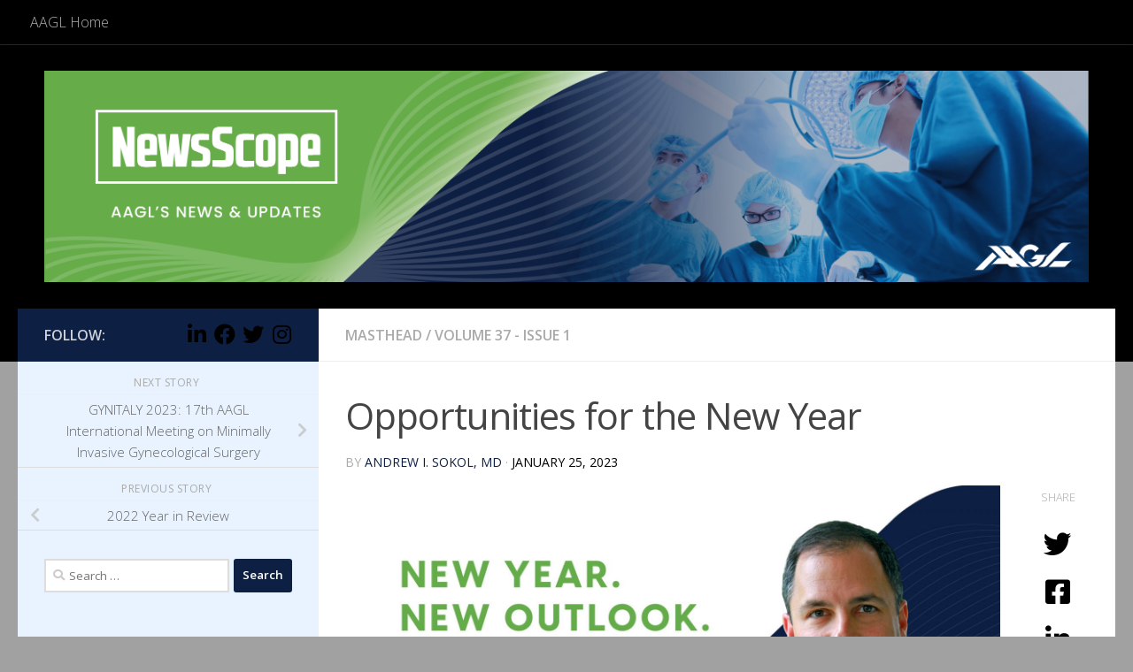

--- FILE ---
content_type: text/html; charset=UTF-8
request_url: https://newsscope.aagl.org/volume-37-issue-1/2023-opportunities/
body_size: 22076
content:
<!DOCTYPE html>
<html class="no-js" lang="en-US">
<head>
  <meta charset="UTF-8">
  <meta name="viewport" content="width=device-width, initial-scale=1.0">
  <link rel="profile" href="https://gmpg.org/xfn/11" />
  <link rel="pingback" href="https://newsscope.aagl.org/xmlrpc.php">

  <meta name='robots' content='index, follow, max-image-preview:large, max-snippet:-1, max-video-preview:-1' />
<script>document.documentElement.className = document.documentElement.className.replace("no-js","js");</script>

	<!-- This site is optimized with the Yoast SEO plugin v26.6 - https://yoast.com/wordpress/plugins/seo/ -->
	<title>Opportunities for the New Year - NewsScope</title>
	<link rel="canonical" href="https://newsscope.aagl.org/volume-37-issue-1/2023-opportunities/" />
	<meta property="og:locale" content="en_US" />
	<meta property="og:type" content="article" />
	<meta property="og:title" content="Opportunities for the New Year - NewsScope" />
	<meta property="og:url" content="https://newsscope.aagl.org/volume-37-issue-1/2023-opportunities/" />
	<meta property="og:site_name" content="NewsScope" />
	<meta property="article:published_time" content="2023-01-25T15:00:49+00:00" />
	<meta property="article:modified_time" content="2023-08-31T20:42:21+00:00" />
	<meta property="og:image" content="https://newsscope.aagl.org/wp-content/uploads/2023/01/newsscope-vol-37-issue-1-sokol-new-year.jpg" />
	<meta property="og:image:width" content="2400" />
	<meta property="og:image:height" content="1260" />
	<meta property="og:image:type" content="image/jpeg" />
	<meta name="author" content="Kathy McMahon" />
	<meta name="twitter:card" content="summary_large_image" />
	<meta name="twitter:label1" content="Written by" />
	<meta name="twitter:data1" content="Andrew I. Sokol, MD" />
	<meta name="twitter:label2" content="Est. reading time" />
	<meta name="twitter:data2" content="2 minutes" />
	<script type="application/ld+json" class="yoast-schema-graph">{"@context":"https://schema.org","@graph":[{"@type":"Article","@id":"https://newsscope.aagl.org/volume-37-issue-1/2023-opportunities/#article","isPartOf":{"@id":"https://newsscope.aagl.org/volume-37-issue-1/2023-opportunities/"},"author":{"name":"Kathy McMahon","@id":"https://newsscope.aagl.org/#/schema/person/b45a68bd0319e513cea067dafb47fcf8"},"headline":"Opportunities for the New Year","datePublished":"2023-01-25T15:00:49+00:00","dateModified":"2023-08-31T20:42:21+00:00","mainEntityOfPage":{"@id":"https://newsscope.aagl.org/volume-37-issue-1/2023-opportunities/"},"wordCount":469,"commentCount":0,"publisher":{"@id":"https://newsscope.aagl.org/#organization"},"image":{"@id":"https://newsscope.aagl.org/volume-37-issue-1/2023-opportunities/#primaryimage"},"thumbnailUrl":"https://newsscope.aagl.org/wp-content/uploads/2023/01/newsscope-vol-37-issue-1-sokol-new-year.jpg","keywords":["Vol-37-Issue-1-January-2023"],"articleSection":["Masthead","volume 37 - issue 1"],"inLanguage":"en-US","potentialAction":[{"@type":"CommentAction","name":"Comment","target":["https://newsscope.aagl.org/volume-37-issue-1/2023-opportunities/#respond"]}]},{"@type":"WebPage","@id":"https://newsscope.aagl.org/volume-37-issue-1/2023-opportunities/","url":"https://newsscope.aagl.org/volume-37-issue-1/2023-opportunities/","name":"Opportunities for the New Year - NewsScope","isPartOf":{"@id":"https://newsscope.aagl.org/#website"},"primaryImageOfPage":{"@id":"https://newsscope.aagl.org/volume-37-issue-1/2023-opportunities/#primaryimage"},"image":{"@id":"https://newsscope.aagl.org/volume-37-issue-1/2023-opportunities/#primaryimage"},"thumbnailUrl":"https://newsscope.aagl.org/wp-content/uploads/2023/01/newsscope-vol-37-issue-1-sokol-new-year.jpg","datePublished":"2023-01-25T15:00:49+00:00","dateModified":"2023-08-31T20:42:21+00:00","breadcrumb":{"@id":"https://newsscope.aagl.org/volume-37-issue-1/2023-opportunities/#breadcrumb"},"inLanguage":"en-US","potentialAction":[{"@type":"ReadAction","target":["https://newsscope.aagl.org/volume-37-issue-1/2023-opportunities/"]}]},{"@type":"ImageObject","inLanguage":"en-US","@id":"https://newsscope.aagl.org/volume-37-issue-1/2023-opportunities/#primaryimage","url":"https://newsscope.aagl.org/wp-content/uploads/2023/01/newsscope-vol-37-issue-1-sokol-new-year.jpg","contentUrl":"https://newsscope.aagl.org/wp-content/uploads/2023/01/newsscope-vol-37-issue-1-sokol-new-year.jpg","width":2400,"height":1260},{"@type":"BreadcrumbList","@id":"https://newsscope.aagl.org/volume-37-issue-1/2023-opportunities/#breadcrumb","itemListElement":[{"@type":"ListItem","position":1,"name":"Home","item":"https://newsscope.aagl.org/"},{"@type":"ListItem","position":2,"name":"Opportunities for the New Year"}]},{"@type":"WebSite","@id":"https://newsscope.aagl.org/#website","url":"https://newsscope.aagl.org/","name":"NewsScope","description":"AAGL&#039;s Digital Newsletter","publisher":{"@id":"https://newsscope.aagl.org/#organization"},"potentialAction":[{"@type":"SearchAction","target":{"@type":"EntryPoint","urlTemplate":"https://newsscope.aagl.org/?s={search_term_string}"},"query-input":{"@type":"PropertyValueSpecification","valueRequired":true,"valueName":"search_term_string"}}],"inLanguage":"en-US"},{"@type":"Organization","@id":"https://newsscope.aagl.org/#organization","name":"NewsScope","url":"https://newsscope.aagl.org/","logo":{"@type":"ImageObject","inLanguage":"en-US","@id":"https://newsscope.aagl.org/#/schema/logo/image/","url":"https://newsscope.aagl.org/wp-content/uploads/2024/01/newsscope-header-2024.png","contentUrl":"https://newsscope.aagl.org/wp-content/uploads/2024/01/newsscope-header-2024.png","width":2560,"height":519,"caption":"NewsScope"},"image":{"@id":"https://newsscope.aagl.org/#/schema/logo/image/"}},{"@type":"Person","@id":"https://newsscope.aagl.org/#/schema/person/b45a68bd0319e513cea067dafb47fcf8","name":"Kathy McMahon","image":{"@type":"ImageObject","inLanguage":"en-US","@id":"https://newsscope.aagl.org/#/schema/person/image/","url":"https://newsscope.aagl.org/wp-content/uploads/2022/04/sokol-150x150.jpg","contentUrl":"https://newsscope.aagl.org/wp-content/uploads/2022/04/sokol-150x150.jpg","caption":"Kathy McMahon"},"sameAs":["http://www.aagl.org"],"url":"https://newsscope.aagl.org/guest-author/andrew_i__sokol__md/"}]}</script>
	<!-- / Yoast SEO plugin. -->


<link rel='dns-prefetch' href='//fonts.googleapis.com' />
<link rel="alternate" type="application/rss+xml" title="NewsScope &raquo; Feed" href="https://newsscope.aagl.org/feed/" />
<link rel="alternate" type="application/rss+xml" title="NewsScope &raquo; Comments Feed" href="https://newsscope.aagl.org/comments/feed/" />
<link id="hu-user-gfont" href="//fonts.googleapis.com/css?family=Open+Sans:400,400italic,300italic,300,600&subset=latin,latin-ext" rel="stylesheet" type="text/css"><link rel="alternate" type="application/rss+xml" title="NewsScope &raquo; Opportunities for the New Year Comments Feed" href="https://newsscope.aagl.org/volume-37-issue-1/2023-opportunities/feed/" />
<link rel="alternate" title="oEmbed (JSON)" type="application/json+oembed" href="https://newsscope.aagl.org/wp-json/oembed/1.0/embed?url=https%3A%2F%2Fnewsscope.aagl.org%2Fvolume-37-issue-1%2F2023-opportunities%2F" />
<link rel="alternate" title="oEmbed (XML)" type="text/xml+oembed" href="https://newsscope.aagl.org/wp-json/oembed/1.0/embed?url=https%3A%2F%2Fnewsscope.aagl.org%2Fvolume-37-issue-1%2F2023-opportunities%2F&#038;format=xml" />
<style id="wp-img-auto-sizes-contain-inline-css">
img:is([sizes=auto i],[sizes^="auto," i]){contain-intrinsic-size:3000px 1500px}
/*# sourceURL=wp-img-auto-sizes-contain-inline-css */
</style>
<style id="wp-emoji-styles-inline-css">

	img.wp-smiley, img.emoji {
		display: inline !important;
		border: none !important;
		box-shadow: none !important;
		height: 1em !important;
		width: 1em !important;
		margin: 0 0.07em !important;
		vertical-align: -0.1em !important;
		background: none !important;
		padding: 0 !important;
	}
/*# sourceURL=wp-emoji-styles-inline-css */
</style>
<style id="wp-block-library-inline-css">
:root{--wp-block-synced-color:#7a00df;--wp-block-synced-color--rgb:122,0,223;--wp-bound-block-color:var(--wp-block-synced-color);--wp-editor-canvas-background:#ddd;--wp-admin-theme-color:#007cba;--wp-admin-theme-color--rgb:0,124,186;--wp-admin-theme-color-darker-10:#006ba1;--wp-admin-theme-color-darker-10--rgb:0,107,160.5;--wp-admin-theme-color-darker-20:#005a87;--wp-admin-theme-color-darker-20--rgb:0,90,135;--wp-admin-border-width-focus:2px}@media (min-resolution:192dpi){:root{--wp-admin-border-width-focus:1.5px}}.wp-element-button{cursor:pointer}:root .has-very-light-gray-background-color{background-color:#eee}:root .has-very-dark-gray-background-color{background-color:#313131}:root .has-very-light-gray-color{color:#eee}:root .has-very-dark-gray-color{color:#313131}:root .has-vivid-green-cyan-to-vivid-cyan-blue-gradient-background{background:linear-gradient(135deg,#00d084,#0693e3)}:root .has-purple-crush-gradient-background{background:linear-gradient(135deg,#34e2e4,#4721fb 50%,#ab1dfe)}:root .has-hazy-dawn-gradient-background{background:linear-gradient(135deg,#faaca8,#dad0ec)}:root .has-subdued-olive-gradient-background{background:linear-gradient(135deg,#fafae1,#67a671)}:root .has-atomic-cream-gradient-background{background:linear-gradient(135deg,#fdd79a,#004a59)}:root .has-nightshade-gradient-background{background:linear-gradient(135deg,#330968,#31cdcf)}:root .has-midnight-gradient-background{background:linear-gradient(135deg,#020381,#2874fc)}:root{--wp--preset--font-size--normal:16px;--wp--preset--font-size--huge:42px}.has-regular-font-size{font-size:1em}.has-larger-font-size{font-size:2.625em}.has-normal-font-size{font-size:var(--wp--preset--font-size--normal)}.has-huge-font-size{font-size:var(--wp--preset--font-size--huge)}:root .has-text-align-center{text-align:center}:root .has-text-align-left{text-align:left}:root .has-text-align-right{text-align:right}.has-fit-text{white-space:nowrap!important}#end-resizable-editor-section{display:none}.aligncenter{clear:both}.items-justified-left{justify-content:flex-start}.items-justified-center{justify-content:center}.items-justified-right{justify-content:flex-end}.items-justified-space-between{justify-content:space-between}.screen-reader-text{word-wrap:normal!important;border:0;clip-path:inset(50%);height:1px;margin:-1px;overflow:hidden;padding:0;position:absolute;width:1px}.screen-reader-text:focus{background-color:#ddd;clip-path:none;color:#444;display:block;font-size:1em;height:auto;left:5px;line-height:normal;padding:15px 23px 14px;text-decoration:none;top:5px;width:auto;z-index:100000}html :where(.has-border-color){border-style:solid}html :where([style*=border-top-color]){border-top-style:solid}html :where([style*=border-right-color]){border-right-style:solid}html :where([style*=border-bottom-color]){border-bottom-style:solid}html :where([style*=border-left-color]){border-left-style:solid}html :where([style*=border-width]){border-style:solid}html :where([style*=border-top-width]){border-top-style:solid}html :where([style*=border-right-width]){border-right-style:solid}html :where([style*=border-bottom-width]){border-bottom-style:solid}html :where([style*=border-left-width]){border-left-style:solid}html :where(img[class*=wp-image-]){height:auto;max-width:100%}:where(figure){margin:0 0 1em}html :where(.is-position-sticky){--wp-admin--admin-bar--position-offset:var(--wp-admin--admin-bar--height,0px)}@media screen and (max-width:600px){html :where(.is-position-sticky){--wp-admin--admin-bar--position-offset:0px}}

/*# sourceURL=wp-block-library-inline-css */
</style><style id="wp-block-image-inline-css">
.wp-block-image>a,.wp-block-image>figure>a{display:inline-block}.wp-block-image img{box-sizing:border-box;height:auto;max-width:100%;vertical-align:bottom}@media not (prefers-reduced-motion){.wp-block-image img.hide{visibility:hidden}.wp-block-image img.show{animation:show-content-image .4s}}.wp-block-image[style*=border-radius] img,.wp-block-image[style*=border-radius]>a{border-radius:inherit}.wp-block-image.has-custom-border img{box-sizing:border-box}.wp-block-image.aligncenter{text-align:center}.wp-block-image.alignfull>a,.wp-block-image.alignwide>a{width:100%}.wp-block-image.alignfull img,.wp-block-image.alignwide img{height:auto;width:100%}.wp-block-image .aligncenter,.wp-block-image .alignleft,.wp-block-image .alignright,.wp-block-image.aligncenter,.wp-block-image.alignleft,.wp-block-image.alignright{display:table}.wp-block-image .aligncenter>figcaption,.wp-block-image .alignleft>figcaption,.wp-block-image .alignright>figcaption,.wp-block-image.aligncenter>figcaption,.wp-block-image.alignleft>figcaption,.wp-block-image.alignright>figcaption{caption-side:bottom;display:table-caption}.wp-block-image .alignleft{float:left;margin:.5em 1em .5em 0}.wp-block-image .alignright{float:right;margin:.5em 0 .5em 1em}.wp-block-image .aligncenter{margin-left:auto;margin-right:auto}.wp-block-image :where(figcaption){margin-bottom:1em;margin-top:.5em}.wp-block-image.is-style-circle-mask img{border-radius:9999px}@supports ((-webkit-mask-image:none) or (mask-image:none)) or (-webkit-mask-image:none){.wp-block-image.is-style-circle-mask img{border-radius:0;-webkit-mask-image:url('data:image/svg+xml;utf8,<svg viewBox="0 0 100 100" xmlns="http://www.w3.org/2000/svg"><circle cx="50" cy="50" r="50"/></svg>');mask-image:url('data:image/svg+xml;utf8,<svg viewBox="0 0 100 100" xmlns="http://www.w3.org/2000/svg"><circle cx="50" cy="50" r="50"/></svg>');mask-mode:alpha;-webkit-mask-position:center;mask-position:center;-webkit-mask-repeat:no-repeat;mask-repeat:no-repeat;-webkit-mask-size:contain;mask-size:contain}}:root :where(.wp-block-image.is-style-rounded img,.wp-block-image .is-style-rounded img){border-radius:9999px}.wp-block-image figure{margin:0}.wp-lightbox-container{display:flex;flex-direction:column;position:relative}.wp-lightbox-container img{cursor:zoom-in}.wp-lightbox-container img:hover+button{opacity:1}.wp-lightbox-container button{align-items:center;backdrop-filter:blur(16px) saturate(180%);background-color:#5a5a5a40;border:none;border-radius:4px;cursor:zoom-in;display:flex;height:20px;justify-content:center;opacity:0;padding:0;position:absolute;right:16px;text-align:center;top:16px;width:20px;z-index:100}@media not (prefers-reduced-motion){.wp-lightbox-container button{transition:opacity .2s ease}}.wp-lightbox-container button:focus-visible{outline:3px auto #5a5a5a40;outline:3px auto -webkit-focus-ring-color;outline-offset:3px}.wp-lightbox-container button:hover{cursor:pointer;opacity:1}.wp-lightbox-container button:focus{opacity:1}.wp-lightbox-container button:focus,.wp-lightbox-container button:hover,.wp-lightbox-container button:not(:hover):not(:active):not(.has-background){background-color:#5a5a5a40;border:none}.wp-lightbox-overlay{box-sizing:border-box;cursor:zoom-out;height:100vh;left:0;overflow:hidden;position:fixed;top:0;visibility:hidden;width:100%;z-index:100000}.wp-lightbox-overlay .close-button{align-items:center;cursor:pointer;display:flex;justify-content:center;min-height:40px;min-width:40px;padding:0;position:absolute;right:calc(env(safe-area-inset-right) + 16px);top:calc(env(safe-area-inset-top) + 16px);z-index:5000000}.wp-lightbox-overlay .close-button:focus,.wp-lightbox-overlay .close-button:hover,.wp-lightbox-overlay .close-button:not(:hover):not(:active):not(.has-background){background:none;border:none}.wp-lightbox-overlay .lightbox-image-container{height:var(--wp--lightbox-container-height);left:50%;overflow:hidden;position:absolute;top:50%;transform:translate(-50%,-50%);transform-origin:top left;width:var(--wp--lightbox-container-width);z-index:9999999999}.wp-lightbox-overlay .wp-block-image{align-items:center;box-sizing:border-box;display:flex;height:100%;justify-content:center;margin:0;position:relative;transform-origin:0 0;width:100%;z-index:3000000}.wp-lightbox-overlay .wp-block-image img{height:var(--wp--lightbox-image-height);min-height:var(--wp--lightbox-image-height);min-width:var(--wp--lightbox-image-width);width:var(--wp--lightbox-image-width)}.wp-lightbox-overlay .wp-block-image figcaption{display:none}.wp-lightbox-overlay button{background:none;border:none}.wp-lightbox-overlay .scrim{background-color:#fff;height:100%;opacity:.9;position:absolute;width:100%;z-index:2000000}.wp-lightbox-overlay.active{visibility:visible}@media not (prefers-reduced-motion){.wp-lightbox-overlay.active{animation:turn-on-visibility .25s both}.wp-lightbox-overlay.active img{animation:turn-on-visibility .35s both}.wp-lightbox-overlay.show-closing-animation:not(.active){animation:turn-off-visibility .35s both}.wp-lightbox-overlay.show-closing-animation:not(.active) img{animation:turn-off-visibility .25s both}.wp-lightbox-overlay.zoom.active{animation:none;opacity:1;visibility:visible}.wp-lightbox-overlay.zoom.active .lightbox-image-container{animation:lightbox-zoom-in .4s}.wp-lightbox-overlay.zoom.active .lightbox-image-container img{animation:none}.wp-lightbox-overlay.zoom.active .scrim{animation:turn-on-visibility .4s forwards}.wp-lightbox-overlay.zoom.show-closing-animation:not(.active){animation:none}.wp-lightbox-overlay.zoom.show-closing-animation:not(.active) .lightbox-image-container{animation:lightbox-zoom-out .4s}.wp-lightbox-overlay.zoom.show-closing-animation:not(.active) .lightbox-image-container img{animation:none}.wp-lightbox-overlay.zoom.show-closing-animation:not(.active) .scrim{animation:turn-off-visibility .4s forwards}}@keyframes show-content-image{0%{visibility:hidden}99%{visibility:hidden}to{visibility:visible}}@keyframes turn-on-visibility{0%{opacity:0}to{opacity:1}}@keyframes turn-off-visibility{0%{opacity:1;visibility:visible}99%{opacity:0;visibility:visible}to{opacity:0;visibility:hidden}}@keyframes lightbox-zoom-in{0%{transform:translate(calc((-100vw + var(--wp--lightbox-scrollbar-width))/2 + var(--wp--lightbox-initial-left-position)),calc(-50vh + var(--wp--lightbox-initial-top-position))) scale(var(--wp--lightbox-scale))}to{transform:translate(-50%,-50%) scale(1)}}@keyframes lightbox-zoom-out{0%{transform:translate(-50%,-50%) scale(1);visibility:visible}99%{visibility:visible}to{transform:translate(calc((-100vw + var(--wp--lightbox-scrollbar-width))/2 + var(--wp--lightbox-initial-left-position)),calc(-50vh + var(--wp--lightbox-initial-top-position))) scale(var(--wp--lightbox-scale));visibility:hidden}}
/*# sourceURL=https://newsscope.aagl.org/wp-includes/blocks/image/style.min.css */
</style>
<style id="global-styles-inline-css">
:root{--wp--preset--aspect-ratio--square: 1;--wp--preset--aspect-ratio--4-3: 4/3;--wp--preset--aspect-ratio--3-4: 3/4;--wp--preset--aspect-ratio--3-2: 3/2;--wp--preset--aspect-ratio--2-3: 2/3;--wp--preset--aspect-ratio--16-9: 16/9;--wp--preset--aspect-ratio--9-16: 9/16;--wp--preset--color--black: #000000;--wp--preset--color--cyan-bluish-gray: #abb8c3;--wp--preset--color--white: #ffffff;--wp--preset--color--pale-pink: #f78da7;--wp--preset--color--vivid-red: #cf2e2e;--wp--preset--color--luminous-vivid-orange: #ff6900;--wp--preset--color--luminous-vivid-amber: #fcb900;--wp--preset--color--light-green-cyan: #7bdcb5;--wp--preset--color--vivid-green-cyan: #00d084;--wp--preset--color--pale-cyan-blue: #8ed1fc;--wp--preset--color--vivid-cyan-blue: #0693e3;--wp--preset--color--vivid-purple: #9b51e0;--wp--preset--gradient--vivid-cyan-blue-to-vivid-purple: linear-gradient(135deg,rgb(6,147,227) 0%,rgb(155,81,224) 100%);--wp--preset--gradient--light-green-cyan-to-vivid-green-cyan: linear-gradient(135deg,rgb(122,220,180) 0%,rgb(0,208,130) 100%);--wp--preset--gradient--luminous-vivid-amber-to-luminous-vivid-orange: linear-gradient(135deg,rgb(252,185,0) 0%,rgb(255,105,0) 100%);--wp--preset--gradient--luminous-vivid-orange-to-vivid-red: linear-gradient(135deg,rgb(255,105,0) 0%,rgb(207,46,46) 100%);--wp--preset--gradient--very-light-gray-to-cyan-bluish-gray: linear-gradient(135deg,rgb(238,238,238) 0%,rgb(169,184,195) 100%);--wp--preset--gradient--cool-to-warm-spectrum: linear-gradient(135deg,rgb(74,234,220) 0%,rgb(151,120,209) 20%,rgb(207,42,186) 40%,rgb(238,44,130) 60%,rgb(251,105,98) 80%,rgb(254,248,76) 100%);--wp--preset--gradient--blush-light-purple: linear-gradient(135deg,rgb(255,206,236) 0%,rgb(152,150,240) 100%);--wp--preset--gradient--blush-bordeaux: linear-gradient(135deg,rgb(254,205,165) 0%,rgb(254,45,45) 50%,rgb(107,0,62) 100%);--wp--preset--gradient--luminous-dusk: linear-gradient(135deg,rgb(255,203,112) 0%,rgb(199,81,192) 50%,rgb(65,88,208) 100%);--wp--preset--gradient--pale-ocean: linear-gradient(135deg,rgb(255,245,203) 0%,rgb(182,227,212) 50%,rgb(51,167,181) 100%);--wp--preset--gradient--electric-grass: linear-gradient(135deg,rgb(202,248,128) 0%,rgb(113,206,126) 100%);--wp--preset--gradient--midnight: linear-gradient(135deg,rgb(2,3,129) 0%,rgb(40,116,252) 100%);--wp--preset--font-size--small: 13px;--wp--preset--font-size--medium: 20px;--wp--preset--font-size--large: 36px;--wp--preset--font-size--x-large: 42px;--wp--preset--spacing--20: 0.44rem;--wp--preset--spacing--30: 0.67rem;--wp--preset--spacing--40: 1rem;--wp--preset--spacing--50: 1.5rem;--wp--preset--spacing--60: 2.25rem;--wp--preset--spacing--70: 3.38rem;--wp--preset--spacing--80: 5.06rem;--wp--preset--shadow--natural: 6px 6px 9px rgba(0, 0, 0, 0.2);--wp--preset--shadow--deep: 12px 12px 50px rgba(0, 0, 0, 0.4);--wp--preset--shadow--sharp: 6px 6px 0px rgba(0, 0, 0, 0.2);--wp--preset--shadow--outlined: 6px 6px 0px -3px rgb(255, 255, 255), 6px 6px rgb(0, 0, 0);--wp--preset--shadow--crisp: 6px 6px 0px rgb(0, 0, 0);}:where(body) { margin: 0; }:where(.is-layout-flex){gap: 0.5em;}:where(.is-layout-grid){gap: 0.5em;}body .is-layout-flex{display: flex;}.is-layout-flex{flex-wrap: wrap;align-items: center;}.is-layout-flex > :is(*, div){margin: 0;}body .is-layout-grid{display: grid;}.is-layout-grid > :is(*, div){margin: 0;}body{padding-top: 0px;padding-right: 0px;padding-bottom: 0px;padding-left: 0px;}a:where(:not(.wp-element-button)){text-decoration: underline;}:root :where(.wp-element-button, .wp-block-button__link){background-color: #32373c;border-width: 0;color: #fff;font-family: inherit;font-size: inherit;font-style: inherit;font-weight: inherit;letter-spacing: inherit;line-height: inherit;padding-top: calc(0.667em + 2px);padding-right: calc(1.333em + 2px);padding-bottom: calc(0.667em + 2px);padding-left: calc(1.333em + 2px);text-decoration: none;text-transform: inherit;}.has-black-color{color: var(--wp--preset--color--black) !important;}.has-cyan-bluish-gray-color{color: var(--wp--preset--color--cyan-bluish-gray) !important;}.has-white-color{color: var(--wp--preset--color--white) !important;}.has-pale-pink-color{color: var(--wp--preset--color--pale-pink) !important;}.has-vivid-red-color{color: var(--wp--preset--color--vivid-red) !important;}.has-luminous-vivid-orange-color{color: var(--wp--preset--color--luminous-vivid-orange) !important;}.has-luminous-vivid-amber-color{color: var(--wp--preset--color--luminous-vivid-amber) !important;}.has-light-green-cyan-color{color: var(--wp--preset--color--light-green-cyan) !important;}.has-vivid-green-cyan-color{color: var(--wp--preset--color--vivid-green-cyan) !important;}.has-pale-cyan-blue-color{color: var(--wp--preset--color--pale-cyan-blue) !important;}.has-vivid-cyan-blue-color{color: var(--wp--preset--color--vivid-cyan-blue) !important;}.has-vivid-purple-color{color: var(--wp--preset--color--vivid-purple) !important;}.has-black-background-color{background-color: var(--wp--preset--color--black) !important;}.has-cyan-bluish-gray-background-color{background-color: var(--wp--preset--color--cyan-bluish-gray) !important;}.has-white-background-color{background-color: var(--wp--preset--color--white) !important;}.has-pale-pink-background-color{background-color: var(--wp--preset--color--pale-pink) !important;}.has-vivid-red-background-color{background-color: var(--wp--preset--color--vivid-red) !important;}.has-luminous-vivid-orange-background-color{background-color: var(--wp--preset--color--luminous-vivid-orange) !important;}.has-luminous-vivid-amber-background-color{background-color: var(--wp--preset--color--luminous-vivid-amber) !important;}.has-light-green-cyan-background-color{background-color: var(--wp--preset--color--light-green-cyan) !important;}.has-vivid-green-cyan-background-color{background-color: var(--wp--preset--color--vivid-green-cyan) !important;}.has-pale-cyan-blue-background-color{background-color: var(--wp--preset--color--pale-cyan-blue) !important;}.has-vivid-cyan-blue-background-color{background-color: var(--wp--preset--color--vivid-cyan-blue) !important;}.has-vivid-purple-background-color{background-color: var(--wp--preset--color--vivid-purple) !important;}.has-black-border-color{border-color: var(--wp--preset--color--black) !important;}.has-cyan-bluish-gray-border-color{border-color: var(--wp--preset--color--cyan-bluish-gray) !important;}.has-white-border-color{border-color: var(--wp--preset--color--white) !important;}.has-pale-pink-border-color{border-color: var(--wp--preset--color--pale-pink) !important;}.has-vivid-red-border-color{border-color: var(--wp--preset--color--vivid-red) !important;}.has-luminous-vivid-orange-border-color{border-color: var(--wp--preset--color--luminous-vivid-orange) !important;}.has-luminous-vivid-amber-border-color{border-color: var(--wp--preset--color--luminous-vivid-amber) !important;}.has-light-green-cyan-border-color{border-color: var(--wp--preset--color--light-green-cyan) !important;}.has-vivid-green-cyan-border-color{border-color: var(--wp--preset--color--vivid-green-cyan) !important;}.has-pale-cyan-blue-border-color{border-color: var(--wp--preset--color--pale-cyan-blue) !important;}.has-vivid-cyan-blue-border-color{border-color: var(--wp--preset--color--vivid-cyan-blue) !important;}.has-vivid-purple-border-color{border-color: var(--wp--preset--color--vivid-purple) !important;}.has-vivid-cyan-blue-to-vivid-purple-gradient-background{background: var(--wp--preset--gradient--vivid-cyan-blue-to-vivid-purple) !important;}.has-light-green-cyan-to-vivid-green-cyan-gradient-background{background: var(--wp--preset--gradient--light-green-cyan-to-vivid-green-cyan) !important;}.has-luminous-vivid-amber-to-luminous-vivid-orange-gradient-background{background: var(--wp--preset--gradient--luminous-vivid-amber-to-luminous-vivid-orange) !important;}.has-luminous-vivid-orange-to-vivid-red-gradient-background{background: var(--wp--preset--gradient--luminous-vivid-orange-to-vivid-red) !important;}.has-very-light-gray-to-cyan-bluish-gray-gradient-background{background: var(--wp--preset--gradient--very-light-gray-to-cyan-bluish-gray) !important;}.has-cool-to-warm-spectrum-gradient-background{background: var(--wp--preset--gradient--cool-to-warm-spectrum) !important;}.has-blush-light-purple-gradient-background{background: var(--wp--preset--gradient--blush-light-purple) !important;}.has-blush-bordeaux-gradient-background{background: var(--wp--preset--gradient--blush-bordeaux) !important;}.has-luminous-dusk-gradient-background{background: var(--wp--preset--gradient--luminous-dusk) !important;}.has-pale-ocean-gradient-background{background: var(--wp--preset--gradient--pale-ocean) !important;}.has-electric-grass-gradient-background{background: var(--wp--preset--gradient--electric-grass) !important;}.has-midnight-gradient-background{background: var(--wp--preset--gradient--midnight) !important;}.has-small-font-size{font-size: var(--wp--preset--font-size--small) !important;}.has-medium-font-size{font-size: var(--wp--preset--font-size--medium) !important;}.has-large-font-size{font-size: var(--wp--preset--font-size--large) !important;}.has-x-large-font-size{font-size: var(--wp--preset--font-size--x-large) !important;}
/*# sourceURL=global-styles-inline-css */
</style>

<style id="classic-theme-styles-inline-css">
/*! This file is auto-generated */
.wp-block-button__link{color:#fff;background-color:#32373c;border-radius:9999px;box-shadow:none;text-decoration:none;padding:calc(.667em + 2px) calc(1.333em + 2px);font-size:1.125em}.wp-block-file__button{background:#32373c;color:#fff;text-decoration:none}
/*# sourceURL=/wp-includes/css/classic-themes.min.css */
</style>
<link rel='stylesheet' id='essential-grid-plugin-settings-css' href='https://newsscope.aagl.org/wp-content/plugins/essential-grid/public/assets/css/settings.css?ver=2.3.2' media='all' />
<link rel='stylesheet' id='tp-open-sans-css' href='https://fonts.googleapis.com/css?family=Open+Sans%3A300%2C400%2C600%2C700%2C800&#038;ver=7.0-alpha-61507' media='all' />
<link rel='stylesheet' id='tp-raleway-css' href='https://fonts.googleapis.com/css?family=Raleway%3A100%2C200%2C300%2C400%2C500%2C600%2C700%2C800%2C900&#038;ver=7.0-alpha-61507' media='all' />
<link rel='stylesheet' id='tp-droid-serif-css' href='https://fonts.googleapis.com/css?family=Droid+Serif%3A400%2C700&#038;ver=7.0-alpha-61507' media='all' />
<link rel='stylesheet' id='tp-fontello-css' href='https://newsscope.aagl.org/wp-content/plugins/essential-grid/public/assets/font/fontello/css/fontello.css?ver=2.3.2' media='all' />
<link rel='stylesheet' id='guest_author_styles-css' href='https://newsscope.aagl.org/wp-content/plugins/guest-author-name-premium/assets/guest-author.css?ver=1.0.2' media='all' />
<link rel='stylesheet' id='hueman-main-style-css' href='https://newsscope.aagl.org/wp-content/themes/hueman/assets/front/css/main.css?ver=3.7.27' media='all' />
<style id="hueman-main-style-inline-css">
body { font-family:'Open Sans', Arial, sans-serif;font-size:1.00rem }
@media only screen and (min-width: 720px) {
        .nav > li { font-size:1.00rem; }
      }
::selection { background-color: #0e1f44; }
::-moz-selection { background-color: #0e1f44; }
a,
a>span.hu-external::after,
.themeform label .required,
#flexslider-featured .flex-direction-nav .flex-next:hover,
#flexslider-featured .flex-direction-nav .flex-prev:hover,
.post-hover:hover .post-title a,
.post-title a:hover,
.sidebar.s1 .post-nav li a:hover i,
.content .post-nav li a:hover i,
.post-related a:hover,
.sidebar.s1 .widget_rss ul li a,
#footer .widget_rss ul li a,
.sidebar.s1 .widget_calendar a,
#footer .widget_calendar a,
.sidebar.s1 .alx-tab .tab-item-category a,
.sidebar.s1 .alx-posts .post-item-category a,
.sidebar.s1 .alx-tab li:hover .tab-item-title a,
.sidebar.s1 .alx-tab li:hover .tab-item-comment a,
.sidebar.s1 .alx-posts li:hover .post-item-title a,
#footer .alx-tab .tab-item-category a,
#footer .alx-posts .post-item-category a,
#footer .alx-tab li:hover .tab-item-title a,
#footer .alx-tab li:hover .tab-item-comment a,
#footer .alx-posts li:hover .post-item-title a,
.comment-tabs li.active a,
.comment-awaiting-moderation,
.child-menu a:hover,
.child-menu .current_page_item > a,
.wp-pagenavi a{ color: #0e1f44; }

input[type="submit"],
.themeform button[type="submit"],
.sidebar.s1 .sidebar-top,
.sidebar.s1 .sidebar-toggle,
#flexslider-featured .flex-control-nav li a.flex-active,
.post-tags a:hover,
.sidebar.s1 .widget_calendar caption,
#footer .widget_calendar caption,
.author-bio .bio-avatar:after,
.commentlist li.bypostauthor > .comment-body:after,
.commentlist li.comment-author-admin > .comment-body:after{ background-color: #0e1f44; }

.post-format .format-container { border-color: #0e1f44; }
.sidebar.s1 .alx-tabs-nav li.active a,
#footer .alx-tabs-nav li.active a,
.comment-tabs li.active a,
.wp-pagenavi a:hover,
.wp-pagenavi a:active,
.wp-pagenavi span.current{ border-bottom-color: #0e1f44!important; }

.sidebar.s2 .post-nav li a:hover i,
.sidebar.s2 .widget_rss ul li a,
.sidebar.s2 .widget_calendar a,
.sidebar.s2 .alx-tab .tab-item-category a,
.sidebar.s2 .alx-posts .post-item-category a,
.sidebar.s2 .alx-tab li:hover .tab-item-title a,
.sidebar.s2 .alx-tab li:hover .tab-item-comment a,
.sidebar.s2 .alx-posts li:hover .post-item-title a { color: #e9b045; }

.sidebar.s2 .sidebar-top,
.sidebar.s2 .sidebar-toggle,
.post-comments,
.jp-play-bar,
.jp-volume-bar-value,
.sidebar.s2 .widget_calendar caption{ background-color: #e9b045; }

.sidebar.s2 .alx-tabs-nav li.active a { border-bottom-color: #e9b045; }
.post-comments::before { border-right-color: #e9b045; }
      
.search-expand,
              #nav-topbar.nav-container { background-color: #000000!important}
@media only screen and (min-width: 720px) {
                #nav-topbar .nav ul { background-color: #000000!important; }
              }
.is-scrolled #header .nav-container.desktop-sticky,
              .is-scrolled #header .search-expand { background-color: #000000!important; background-color: rgba(0,0,0,0.90)!important }
.is-scrolled .topbar-transparent #nav-topbar.desktop-sticky .nav ul { background-color: #000000!important; background-color: rgba(0,0,0,0.95)!important }
#header { background-color: #000000; }
@media only screen and (min-width: 720px) {
  #nav-header .nav ul { background-color: #000000; }
}
        
#header #nav-mobile { background-color: #000000!important; }
.is-scrolled #header #nav-mobile { background-color: #000000!important; background-color: rgba(0,0,0,0.90)!important }
#nav-header.nav-container, #main-header-search .search-expand { background-color: #000000; }
@media only screen and (min-width: 720px) {
  #nav-header .nav ul { background-color: #000000; }
}
        
#footer-bottom { background-color: #0d1f43; }
.site-title a img { max-height: 280px; }
.sidebar.expanding, .sidebar.collapsing, .sidebar .sidebar-content, .sidebar .sidebar-toggle, .container-inner > .main::before,.container-inner > .main::after { background-color: #e8f3ff; }
@media only screen and (min-width: 480px) and (max-width: 1200px) { .s2.expanded { background-color: #e8f3ff; } }
@media only screen and (min-width: 480px) and (max-width: 960px) { .s1.expanded { background-color: #e8f3ff; } }
body { background-color: #a1a1a1; }
/*# sourceURL=hueman-main-style-inline-css */
</style>
<link rel='stylesheet' id='hueman-font-awesome-css' href='https://newsscope.aagl.org/wp-content/themes/hueman/assets/front/css/dev-font-awesome.css?ver=3.7.27' media='all' />
<link rel='stylesheet' id='js_composer_front-css' href='https://newsscope.aagl.org/wp-content/plugins/js_composer/assets/css/js_composer.min.css?ver=8.7.2' media='all' />
<link rel='stylesheet' id='forget-about-shortcode-buttons-css' href='https://newsscope.aagl.org/wp-content/plugins/forget-about-shortcode-buttons/public/css/button-styles.css?ver=2.1.3' media='all' />
<script id="jquery-core-js" src="https://newsscope.aagl.org/wp-includes/js/jquery/jquery.min.js?ver=3.7.1"></script>
<script id="jquery-migrate-js" src="https://newsscope.aagl.org/wp-includes/js/jquery/jquery-migrate.min.js?ver=3.4.1"></script>
<script id="wp-hide-post-js" src="https://newsscope.aagl.org/wp-content/plugins/wp-hide-post/public/js/wp-hide-post-public.js?ver=2.0.10"></script>
<script></script><link rel="https://api.w.org/" href="https://newsscope.aagl.org/wp-json/" /><link rel="alternate" title="JSON" type="application/json" href="https://newsscope.aagl.org/wp-json/wp/v2/posts/4597" /><link rel="EditURI" type="application/rsd+xml" title="RSD" href="https://newsscope.aagl.org/xmlrpc.php?rsd" />
<meta name="generator" content="WordPress 7.0-alpha-61507" />
<link rel='shortlink' href='https://newsscope.aagl.org/?p=4597' />
    <link rel="preload" as="font" type="font/woff2" href="https://newsscope.aagl.org/wp-content/themes/hueman/assets/front/webfonts/fa-brands-400.woff2?v=5.15.2" crossorigin="anonymous"/>
    <link rel="preload" as="font" type="font/woff2" href="https://newsscope.aagl.org/wp-content/themes/hueman/assets/front/webfonts/fa-regular-400.woff2?v=5.15.2" crossorigin="anonymous"/>
    <link rel="preload" as="font" type="font/woff2" href="https://newsscope.aagl.org/wp-content/themes/hueman/assets/front/webfonts/fa-solid-900.woff2?v=5.15.2" crossorigin="anonymous"/>
  <!--[if lt IE 9]>
<script src="https://newsscope.aagl.org/wp-content/themes/hueman/assets/front/js/ie/html5shiv-printshiv.min.js"></script>
<script src="https://newsscope.aagl.org/wp-content/themes/hueman/assets/front/js/ie/selectivizr.js"></script>
<![endif]-->
<meta name="generator" content="Powered by WPBakery Page Builder - drag and drop page builder for WordPress."/>
<meta name="generator" content="Powered by Slider Revolution 6.7.25 - responsive, Mobile-Friendly Slider Plugin for WordPress with comfortable drag and drop interface." />
<script>function setREVStartSize(e){
			//window.requestAnimationFrame(function() {
				window.RSIW = window.RSIW===undefined ? window.innerWidth : window.RSIW;
				window.RSIH = window.RSIH===undefined ? window.innerHeight : window.RSIH;
				try {
					var pw = document.getElementById(e.c).parentNode.offsetWidth,
						newh;
					pw = pw===0 || isNaN(pw) || (e.l=="fullwidth" || e.layout=="fullwidth") ? window.RSIW : pw;
					e.tabw = e.tabw===undefined ? 0 : parseInt(e.tabw);
					e.thumbw = e.thumbw===undefined ? 0 : parseInt(e.thumbw);
					e.tabh = e.tabh===undefined ? 0 : parseInt(e.tabh);
					e.thumbh = e.thumbh===undefined ? 0 : parseInt(e.thumbh);
					e.tabhide = e.tabhide===undefined ? 0 : parseInt(e.tabhide);
					e.thumbhide = e.thumbhide===undefined ? 0 : parseInt(e.thumbhide);
					e.mh = e.mh===undefined || e.mh=="" || e.mh==="auto" ? 0 : parseInt(e.mh,0);
					if(e.layout==="fullscreen" || e.l==="fullscreen")
						newh = Math.max(e.mh,window.RSIH);
					else{
						e.gw = Array.isArray(e.gw) ? e.gw : [e.gw];
						for (var i in e.rl) if (e.gw[i]===undefined || e.gw[i]===0) e.gw[i] = e.gw[i-1];
						e.gh = e.el===undefined || e.el==="" || (Array.isArray(e.el) && e.el.length==0)? e.gh : e.el;
						e.gh = Array.isArray(e.gh) ? e.gh : [e.gh];
						for (var i in e.rl) if (e.gh[i]===undefined || e.gh[i]===0) e.gh[i] = e.gh[i-1];
											
						var nl = new Array(e.rl.length),
							ix = 0,
							sl;
						e.tabw = e.tabhide>=pw ? 0 : e.tabw;
						e.thumbw = e.thumbhide>=pw ? 0 : e.thumbw;
						e.tabh = e.tabhide>=pw ? 0 : e.tabh;
						e.thumbh = e.thumbhide>=pw ? 0 : e.thumbh;
						for (var i in e.rl) nl[i] = e.rl[i]<window.RSIW ? 0 : e.rl[i];
						sl = nl[0];
						for (var i in nl) if (sl>nl[i] && nl[i]>0) { sl = nl[i]; ix=i;}
						var m = pw>(e.gw[ix]+e.tabw+e.thumbw) ? 1 : (pw-(e.tabw+e.thumbw)) / (e.gw[ix]);
						newh =  (e.gh[ix] * m) + (e.tabh + e.thumbh);
					}
					var el = document.getElementById(e.c);
					if (el!==null && el) el.style.height = newh+"px";
					el = document.getElementById(e.c+"_wrapper");
					if (el!==null && el) {
						el.style.height = newh+"px";
						el.style.display = "block";
					}
				} catch(e){
					console.log("Failure at Presize of Slider:" + e)
				}
			//});
		  };</script>
<style id="wp-custom-css">
.entry { color: black; }
* { color: black; }

#header .pad {
	margin: 0 !important;
	padding: 0 !important;
}

.site-title {
	padding: 0 !IMportant;
}
</style>
<noscript><style> .wpb_animate_when_almost_visible { opacity: 1; }</style></noscript><link rel='stylesheet' id='rs-plugin-settings-css' href='//newsscope.aagl.org/wp-content/plugins/revslider/sr6/assets/css/rs6.css?ver=6.7.25' media='all' />
<style id="rs-plugin-settings-inline-css">
#rs-demo-id {}
/*# sourceURL=rs-plugin-settings-inline-css */
</style>
</head>

<body class="wp-singular post-template-default single single-post postid-4597 single-format-standard wp-custom-logo wp-embed-responsive wp-theme-hueman guest-author-post col-2cr full-width topbar-enabled mobile-sidebar-hide-s2 header-desktop-sticky header-mobile-sticky hueman-3-7-27 chrome wpb-js-composer js-comp-ver-8.7.2 vc_responsive">
<div id="wrapper">
  <a class="screen-reader-text skip-link" href="#content">Skip to content</a>
  
  <header id="header" class="specific-mobile-menu-on one-mobile-menu mobile_menu header-ads-desktop header-ads-mobile topbar-transparent no-header-img">
        <nav class="nav-container group mobile-menu mobile-sticky " id="nav-mobile" data-menu-id="header-1">
  <div class="mobile-title-logo-in-header"><p class="site-title">                  <a class="custom-logo-link" href="https://newsscope.aagl.org/" rel="home" title="NewsScope | Home page"><img src="https://newsscope.aagl.org/wp-content/uploads/2018/06/NS-Mobile-w.png" alt="NewsScope" width="512" height="512"/></a>                </p></div>
        
                    <!-- <div class="ham__navbar-toggler collapsed" aria-expanded="false">
          <div class="ham__navbar-span-wrapper">
            <span class="ham-toggler-menu__span"></span>
          </div>
        </div> -->
        <button class="ham__navbar-toggler-two collapsed" title="Menu" aria-expanded="false">
          <span class="ham__navbar-span-wrapper">
            <span class="line line-1"></span>
            <span class="line line-2"></span>
            <span class="line line-3"></span>
          </span>
        </button>
            
      <div class="nav-text"></div>
      <div class="nav-wrap container">
                  <ul class="nav container-inner group mobile-search">
                            <li>
                  <form role="search" method="get" class="search-form" action="https://newsscope.aagl.org/">
				<label>
					<span class="screen-reader-text">Search for:</span>
					<input type="search" class="search-field" placeholder="Search &hellip;" value="" name="s" />
				</label>
				<input type="submit" class="search-submit" value="Search" />
			</form>                </li>
                      </ul>
                <ul id="menu-top-header" class="nav container-inner group"><li id="menu-item-1478" class="menu-item menu-item-type-custom menu-item-object-custom menu-item-1478"><a href="https://www.aagl.org">AAGL Home</a></li>
</ul>      </div>
</nav><!--/#nav-topbar-->  
        <nav class="nav-container group desktop-menu desktop-sticky " id="nav-topbar" data-menu-id="header-2">
    <div class="nav-text"></div>
  <div class="topbar-toggle-down">
    <i class="fas fa-angle-double-down" aria-hidden="true" data-toggle="down" title="Expand menu"></i>
    <i class="fas fa-angle-double-up" aria-hidden="true" data-toggle="up" title="Collapse menu"></i>
  </div>
  <div class="nav-wrap container">
    <ul id="menu-top-header-1" class="nav container-inner group"><li class="menu-item menu-item-type-custom menu-item-object-custom menu-item-1478"><a href="https://www.aagl.org">AAGL Home</a></li>
</ul>  </div>
  
</nav><!--/#nav-topbar-->  
  <div class="container group">
        <div class="container-inner">

                    <div class="group hu-pad central-header-zone">
                  <div class="logo-tagline-group">
                      <p class="site-title">                  <a class="custom-logo-link" href="https://newsscope.aagl.org/" rel="home" title="NewsScope | Home page"><img src="https://newsscope.aagl.org/wp-content/uploads/2024/01/newsscope-header-2024.png" alt="NewsScope" width="2560" height="519"/></a>                </p>                                        </div>

                                        <div id="header-widgets">
                                                </div><!--/#header-ads-->
                                </div>
      
      
    </div><!--/.container-inner-->
      </div><!--/.container-->

</header><!--/#header-->
  
  <div class="container" id="page">
    <div class="container-inner">
            <div class="main">
        <div class="main-inner group">
          
              <main class="content" id="content">
              <div class="page-title hu-pad group">
          	    		<ul class="meta-single group">
    			<li class="category"><a href="https://newsscope.aagl.org/category/masthead/" rel="category tag">Masthead</a> <span>/</span> <a href="https://newsscope.aagl.org/category/volume-37-issue-1/" rel="category tag">volume 37 - issue 1</a></li>
    			    		</ul>
            
    </div><!--/.page-title-->
          <div class="hu-pad group">
              <article class="post-4597 post type-post status-publish format-standard has-post-thumbnail hentry category-masthead category-volume-37-issue-1 tag-vol-37-issue-1-january-2023">
    <div class="post-inner group">

      <h1 class="post-title entry-title">Opportunities for the New Year</h1>
  <p class="post-byline">
       by     <span class="vcard author">
       <span class="fn"><a href="https://newsscope.aagl.org/guest-author/andrew_i__sokol__md/" title="Posts by Andrew I. Sokol, MD" rel="author">Andrew I. Sokol, MD</a></span>
     </span>
     &middot;
                          <span class="published">January 25, 2023</span>
          </p>

                                
      <div class="clear"></div>

      <div class="entry themeform share">
        <div class="entry-inner">
          <div class="wpb-content-wrapper"><div class="vc_row wpb_row vc_row-fluid"><div class="wpb_column vc_column_container vc_col-sm-12"><div class="vc_column-inner"><div class="wpb_wrapper">
	<div  class="wpb_single_image wpb_content_element vc_align_left wpb_content_element">
		
		<figure class="wpb_wrapper vc_figure">
			<div class="vc_single_image-wrapper   vc_box_border_grey"><img fetchpriority="high" decoding="async" width="2400" height="1260" src="https://newsscope.aagl.org/wp-content/uploads/2023/01/newsscope-vol-37-issue-1-sokol-new-year.jpg" class="vc_single_image-img attachment-full" alt="" title="newsscope-vol-37-issue-1-sokol-new-year" srcset="https://newsscope.aagl.org/wp-content/uploads/2023/01/newsscope-vol-37-issue-1-sokol-new-year.jpg 2400w, https://newsscope.aagl.org/wp-content/uploads/2023/01/newsscope-vol-37-issue-1-sokol-new-year-300x158.jpg 300w, https://newsscope.aagl.org/wp-content/uploads/2023/01/newsscope-vol-37-issue-1-sokol-new-year-1024x538.jpg 1024w, https://newsscope.aagl.org/wp-content/uploads/2023/01/newsscope-vol-37-issue-1-sokol-new-year-768x403.jpg 768w, https://newsscope.aagl.org/wp-content/uploads/2023/01/newsscope-vol-37-issue-1-sokol-new-year-1536x806.jpg 1536w, https://newsscope.aagl.org/wp-content/uploads/2023/01/newsscope-vol-37-issue-1-sokol-new-year-2048x1075.jpg 2048w" sizes="(max-width: 2400px) 100vw, 2400px" /></div>
		</figure>
	</div>
</div></div></div></div><div class="vc_row wpb_row vc_row-fluid"><div class="wpb_column vc_column_container vc_col-sm-12"><div class="vc_column-inner"><div class="wpb_wrapper">
	<div class="wpb_text_column wpb_content_element" >
		<div class="wpb_wrapper">
			<p>Thanks to our many accomplishments in 2022, AAGL begins 2023 with a firm foundation and excitement for the opportunities in this new year! Part of planning for the new year is gathering input from each of you. We are interested in learning what educational offerings you’d prefer for CME credit. Please provide your feedback in the <a href="https://survey.alchemer.com/s3/7186319/2023-CME-Needs-Assessment">2023 CME Needs Assessment Survey</a> by February 28<sup>th</sup>. If you’d like to contribute recommendations for the 2023 Scientific Program at this year’s Global Congress, please complete a <a href="https://survey.alchemer.com/s3/7150865/2023-Global-Congress-Call-for-Faculty-and-Topic-Proposals">Global Congress Call for Topics Survey</a> by January 31<sup>st</sup>. Your voice matters in the AAGL, and we look forward to your responses!</p>
<p>I am excited to welcome five new members to the AAGL Board of Directors this year including our Secretary-Treasurer, Ted Anderson from Vanderbilt University Medical Center in Nashville, Tennessee; two General Membership Directors, Kelly Wright from Cedars-Sinai in Los Angeles, California and Linda Yang from Northwestern University in Chicago, Illinois; along with our new North America (US/Canada) Director, Cara King from the Cleveland Clinic, in Ohio; and Europe/Middle East and Africa Director, Sven Becker from Frankfurt University Women&#8217;s Hospital in Frankfurt, Germany. Each one brings unique, fresh perspectives along with a common, unified commitment to supporting and developing the AAGL. The Board will meet in February to begin shaping our goals for this year and I will present our strategic plan to you shortly.</p>
<p>The 2023 AAGL Board of Directors and I are committed to harnessing the enthusiasm and energy of the AAGL members to thoughtfully move AAGL forward. Together, we will continue to grow AAGL’s global impact through the expansion of international partnerships, as well as increasing our diversity in membership and faculty in online webinars and at the Global Congress. We will also continue to promote diversity, equity, and inclusion in AAGL’s programs.</p>
<p>I encourage each of you to get involved in the AAGL this year. Contributing your time and expertise to service in the AAGL develops you personally and professionally, introduces you to great minds in our field from all over the world, and supports the AAGL’s mission to advance progress in MIGS worldwide. This year, consider <a href="https://aagl.memberclicks.net/index.php?option=com_mcform&amp;view=ngforms&amp;id=2130975#!/">joining a SIG</a> or committee, getting involved in discussions on <a href="https://connect.aagl.org/home">AAGL Connect</a>, presenting at the Global Congress, or submitting content for SurgeryU and JMIG. The monthly AAGL Eblast, <em>MIGS Monthly</em>, is a great resource for ways to get involved.</p>
<p>Join the AAGL Board as we bring MIGS options to more women through AAGL’s mission to elevate the quality and safety of health care for women through excellence in clinical practice, education, research, innovation, and advocacy.</p>

		</div>
	</div>
</div></div></div></div>
</div>          <nav class="pagination group">
                      </nav><!--/.pagination-->
        </div>

        <div class="sharrre-container no-counter">
	<span>Share</span>
  	   <div id="twitter" data-url="https://newsscope.aagl.org/volume-37-issue-1/2023-opportunities/" data-text="Opportunities for the New Year" data-title="Tweet"><a class="box" href="#"><div class="count" href="#"><i class="fas fa-plus"></i></div><div class="share"><i class="fab fa-twitter"></i></div></a></div>
    	   <div id="facebook" data-url="https://newsscope.aagl.org/volume-37-issue-1/2023-opportunities/" data-text="Opportunities for the New Year" data-title="Like"></div>
          <div id="linkedin" data-url="https://newsscope.aagl.org/volume-37-issue-1/2023-opportunities/" data-text="Opportunities for the New Year" data-title="Publish on Linked In"></div>
  </div><!--/.sharrre-container-->
<style type="text/css"></style>
<script type="text/javascript">
  	// Sharrre
  	jQuery( function($) {
      //<temporary>
      $('head').append( $( '<style>', { id : 'hide-sharre-count', type : 'text/css', html:'.sharrre-container.no-counter .box .count {display:none;}' } ) );
      //</temporary>
                		$('#twitter').sharrre({
        			share: {
        				twitter: true
        			},
        			template: '<a class="box" href="#"><div class="count"><i class="fa fa-plus"></i></div><div class="share"><i class="fab fa-twitter"></i></div></a>',
        			enableHover: false,
        			enableTracking: true,
        			buttons: { twitter: {via: 'aagl'}},
        			click: function(api, options){
        				api.simulateClick();
        				api.openPopup('twitter');
        			}
        		});
            		            $('#facebook').sharrre({
        			share: {
        				facebook: true
        			},
        			template: '<a class="box" href="#"><div class="count"><i class="fa fa-plus"></i></div><div class="share"><i class="fab fa-facebook-square"></i></div></a>',
        			enableHover: false,
        			enableTracking: true,
              buttons:{layout: 'box_count'},
        			click: function(api, options){
        				api.simulateClick();
        				api.openPopup('facebook');
        			}
        		});
                                    $('#linkedin').sharrre({
              share: {
                linkedin: true
              },
              template: '<a class="box" href="#" rel="nofollow"><div class="count"><i class="fa fa-plus"></i></div><div class="share"><i class="fab fa-linkedin"></i></div></a>',
              enableHover: false,
              enableTracking: true,
              buttons: {
              linkedin: {
                description: 'Opportunities for the New Year',media: 'https://newsscope.aagl.org/wp-content/uploads/2023/01/newsscope-vol-37-issue-1-sokol-new-year.jpg'                }
              },
              click: function(api, options){
                api.simulateClick();
                api.openPopup('linkedin');
              }
            });
        
    		
  	});
</script>
        <div class="clear"></div>
      </div><!--/.entry-->

    </div><!--/.post-inner-->
  </article><!--/.post-->

<div class="clear"></div>

<p class="post-tags"><span>Tags:</span> <a href="https://newsscope.aagl.org/tag/vol-37-issue-1-january-2023/" rel="tag">Vol-37-Issue-1-January-2023</a></p>
  <div class="author-bio">
    <div class="bio-avatar"><img alt='' src='https://newsscope.aagl.org/wp-content/uploads/2022/04/sokol-150x150.jpg' srcset='https://newsscope.aagl.org/wp-content/uploads/2022/04/sokol-150x150.jpg 2x' class='avatar avatar-128 photo' height='128' width='128' loading='lazy' decoding='async'/></div>
    <p class="bio-name">Andrew I. Sokol, MD</p>
    <p class="bio-desc"><p class="xmsonormal">Dr. Sokol is President of the AAGL Board of Directors, Professor of Ob/Gyn and Urology at Georgetown University School of Medicine and a surgeon in the Section of Female Pelvic Medicine and Reconstructive Surgery at MedStar Washington Hospital Center in Washington, D.C., USA.</p></p>
    <div class="clear"></div>
  </div>



<h4 class="heading">
	<i class="far fa-hand-point-right"></i>You may also like...</h4>

<ul class="related-posts group">
  		<li class="related post-hover">
		<article class="post-2082 post type-post status-publish format-standard has-post-thumbnail hentry category-masthead category-volume-34-issue-1 tag-volume-34-issue-1">

			<div class="post-thumbnail">
				<a href="https://newsscope.aagl.org/volume-34-issue-1/aagls-path-forward-a-three-year-strategic-plan/" class="hu-rel-post-thumb">
					<img width="520" height="245" src="https://newsscope.aagl.org/wp-content/uploads/2020/02/newsscope-jubilee-brown-520x245.png" class="attachment-thumb-medium size-thumb-medium wp-post-image" alt="" decoding="async" loading="lazy" />																			</a>
							</div><!--/.post-thumbnail-->

			<div class="related-inner">

				<h4 class="post-title entry-title">
					<a href="https://newsscope.aagl.org/volume-34-issue-1/aagls-path-forward-a-three-year-strategic-plan/" rel="bookmark">A Welcome from AAGL&#8217;s 2020 President</a>
				</h4><!--/.post-title-->

				<div class="post-meta group">
					<p class="post-date">
  <time class="published updated" datetime="2020-02-13 06:38:43">February 13, 2020</time>
</p>

				</div><!--/.post-meta-->

			</div><!--/.related-inner-->

		</article>
	</li><!--/.related-->
		<li class="related post-hover">
		<article class="post-6131 post type-post status-publish format-standard has-post-thumbnail hentry category-masthead category-volume-38-issue-8 tag-volume-38-issue-8">

			<div class="post-thumbnail">
				<a href="https://newsscope.aagl.org/masthead/big-uterus-energy-2/" class="hu-rel-post-thumb">
					<img width="520" height="245" src="https://newsscope.aagl.org/wp-content/uploads/2024/08/vol-38-issue-8-newsscope-inspiring-sessions-speaker-520x245.png" class="attachment-thumb-medium size-thumb-medium wp-post-image" alt="" decoding="async" loading="lazy" />																			</a>
							</div><!--/.post-thumbnail-->

			<div class="related-inner">

				<h4 class="post-title entry-title">
					<a href="https://newsscope.aagl.org/masthead/big-uterus-energy-2/" rel="bookmark">AAGL Global Congress Update: General Sessions and Keynote Address</a>
				</h4><!--/.post-title-->

				<div class="post-meta group">
					<p class="post-date">
  <time class="published updated" datetime="2024-08-21 15:00:22">August 21, 2024</time>
</p>

				</div><!--/.post-meta-->

			</div><!--/.related-inner-->

		</article>
	</li><!--/.related-->
		<li class="related post-hover">
		<article class="post-4232 post type-post status-publish format-standard has-post-thumbnail hentry category-masthead category-volume-36-issue-7 tag-volume-36-issue-7">

			<div class="post-thumbnail">
				<a href="https://newsscope.aagl.org/masthead/safe-in-bag-morcellation/" class="hu-rel-post-thumb">
					<img width="520" height="245" src="https://newsscope.aagl.org/wp-content/uploads/2022/07/Womens-Health-image-1200x630-1-520x245.jpg" class="attachment-thumb-medium size-thumb-medium wp-post-image" alt="" decoding="async" loading="lazy" />																			</a>
							</div><!--/.post-thumbnail-->

			<div class="related-inner">

				<h4 class="post-title entry-title">
					<a href="https://newsscope.aagl.org/masthead/safe-in-bag-morcellation/" rel="bookmark">Safe In-Bag Morcellation</a>
				</h4><!--/.post-title-->

				<div class="post-meta group">
					<p class="post-date">
  <time class="published updated" datetime="2022-07-15 18:16:33">July 15, 2022</time>
</p>

				</div><!--/.post-meta-->

			</div><!--/.related-inner-->

		</article>
	</li><!--/.related-->
		  
</ul><!--/.post-related-->


          </div><!--/.hu-pad-->
            </main><!--/.content-->
          

	<div class="sidebar s1 collapsed" data-position="left" data-layout="col-2cr" data-sb-id="s1">

		<button class="sidebar-toggle" title="Expand Sidebar"><i class="fas sidebar-toggle-arrows"></i></button>

		<div class="sidebar-content">

			           			<div class="sidebar-top group">
                        <p>Follow:</p>                    <ul class="social-links"><li><a rel="nofollow noopener noreferrer" class="social-tooltip"  title="Follow us on Linkedin" aria-label="Follow us on Linkedin" href="http://www.linkedin.com/AAGL" target="_blank"  style="color:rgba(255,255,255,0.7)"><i class="fab fa-linkedin"></i></a></li><li><a rel="nofollow noopener noreferrer" class="social-tooltip"  title="Follow us on Facebook" aria-label="Follow us on Facebook" href="http://www.facebook.com/AAGL.org" target="_blank"  style="color:rgba(255,255,255,0.7)"><i class="fab fa-facebook"></i></a></li><li><a rel="nofollow noopener noreferrer" class="social-tooltip"  title="Follow us on Twitter" aria-label="Follow us on Twitter" href="http://www.twitter.com/AAGL" target="_blank"  style="color:rgba(255,255,255,0.7)"><i class="fab fa-twitter"></i></a></li><li><a rel="nofollow noopener noreferrer" class="social-tooltip"  title="Follow us on Instagram" aria-label="Follow us on Instagram" href="https://www.instagram.com/aaglmigs/" target="_blank" ><i class="fab fa-instagram"></i></a></li></ul>  			</div>
			
				<ul class="post-nav group">
				<li class="next"><strong>Next story&nbsp;</strong><a href="https://newsscope.aagl.org/volume-37-issue-1/gynitaly-2023/" rel="next"><i class="fas fa-chevron-right"></i><span>GYNITALY 2023: 17th AAGL International Meeting on Minimally Invasive Gynecological Surgery</span></a></li>
		
				<li class="previous"><strong>Previous story&nbsp;</strong><a href="https://newsscope.aagl.org/volume-36-issue-12/2022-year-in-review/" rel="prev"><i class="fas fa-chevron-left"></i><span>2022 Year in Review</span></a></li>
			</ul>

			
			<div id="search-5" class="widget widget_search"><form role="search" method="get" class="search-form" action="https://newsscope.aagl.org/">
				<label>
					<span class="screen-reader-text">Search for:</span>
					<input type="search" class="search-field" placeholder="Search &hellip;" value="" name="s" />
				</label>
				<input type="submit" class="search-submit" value="Search" />
			</form></div><div id="text-2" class="widget widget_text"><h3 class="widget-title">View Back Issues of NewsScope</h3>			<div class="textwidget"><p><select onchange="document.location = this.options[this.selectedIndex].value"><option value="/">Choose an issue…</option><option value="/category/volume-39-issue-12/">NewsScope – Year 2025, Issue 12</option><option value="/category/volume-39-issue-11/">NewsScope – Year 2025, Issue 11</option><option value="/category/volume-39-issue-10/">NewsScope – Year 2025, Issue 10</option><option value="/category/volume-39-issue-9/">NewsScope – Year 2025, Issue 9</option><option value="/category/volume-39-issue-8/">NewsScope – Year 2025, Issue 8</option><option value="/category/volume-39-issue-7/">NewsScope – Year 2025, Issue 7</option><option value="/category/volume-39-issue-6/">NewsScope – Year 2025, Issue 6</option><option value="/category/volume-39-issue-5/">NewsScope – Year 2025, Issue 5</option><option value="/category/volume-39-issue-4/">NewsScope – Year 2025, Issue 4</option><option value="/category/volume-39-issue-3/">NewsScope – Year 2025, Issue 3</option><option value="/category/volume-39-issue-2/">NewsScope – Year 2025, Issue 2</option><option value="/category/volume-39-issue-1/">NewsScope – Year 2025, Issue 1</option><option value="/category/volume-38-issue-12/">NewsScope – Year 2024, Issue 12</option><option value="/category/volume-38-issue-11/">NewsScope – Year 2024, Issue 11</option><option value="/category/volume-38-issue-10/">NewsScope – Year 2024, Issue 10</option><option value="/category/volume-38-issue-9/">NewsScope – Year 2024, Issue 9</option><option value="/category/volume-38-issue-8/">NewsScope – Year 2024, Issue 8</option><option value="/category/volume-38-issue-7/">NewsScope – Year 2024, Issue 7</option><option value="/category/volume-38-issue-6/">NewsScope – Year 2024, Issue 6</option><option value="/category/volume-38-issue-5/">NewsScope – Year 2024, Issue 5</option><option value="/category/volume-38-issue-4/">NewsScope – Year 2024, Issue 4</option><option value="/category/volume-38-issue-3/">NewsScope – Year 2024, Issue 3</option><option value="/category/volume-38-issue-2/">NewsScope – Year 2024, Issue 2</option><option value="/category/volume-38-issue-1/">NewsScope – Year 2024, Issue 1</option><option value="/category/volume-37-issue-12/">NewsScope – Year 2023, Issue 12</option><option value="/category/volume-37-issue-11/">NewsScope – Year 2023, Issue 11</option><option value="/category/volume-37-issue-10/">NewsScope – Year 2023, Issue 10</option><option value="/category/volume-37-issue-9/">NewsScope – Year 2023, Issue 9</option><option value="/category/volume-37-issue-8/">NewsScope – Year 2023, Issue 8</option><option value="/category/volume-37-issue-7/">NewsScope – Year 2023, Issue 7</option><option value="/category/volume-37-issue-6/">NewsScope – Year 2023, Issue 6</option><option value="/category/volume-37-issue-5/">NewsScope – Year 2023, Issue 5</option><option value="/category/volume-37-issue-4/">NewsScope – Year 2023, Issue 4</option><option value="/category/volume-37-issue-3/">NewsScope – Year 2023, Issue 3</option><option value="/category/volume-37-issue-2/">NewsScope – Year 2023, Issue 2</option><option value="/category/volume-37-issue-1/">NewsScope – Year 2023, Issue 1</option><option value="/category/volume-36-issue-12/">NewsScope – Year 2022, Issue 12</option><option value="/category/volume-36-issue-11/">NewsScope – Year 2022, Issue 11</option><option value="/category/volume-36-issue-10/">NewsScope – Year 2022, Issue 10</option><option value="/category/volume-36-issue-9/">NewsScope – Year 2022, Issue 9</option><option value="/category/volume-36-issue-8/">NewsScope – Year 2022, Issue 8</option><option value="/category/volume-36-issue-7/">NewsScope – Year 2022, Issue 7</option><option value="/category/volume-36-issue-6/">NewsScope – Year 2022, Issue 6</option><option value="/category/volume-36-issue-5/">NewsScope – Year 2022, Issue 5</option><option value="/category/volume-36-issue-4/">NewsScope – Year 2022, Issue 4</option><option value="/category/volume-36-issue-3/">NewsScope – Year 2022, Issue 3</option><option value="/category/volume-36-issue-1/">NewsScope – Year 2022, Issue 1</option><option value="/category/volume-35-issue-6/">NewsScope – Year 2021, Issue 6</option><option value="/category/volume-35-issue-5/">NewsScope – Year 2021, Issue 5</option><option value="/category/volume-35-issue-4/">NewsScope – Year 2021, Issue 4</option><option value="/category/volume-35-issue-3/">NewsScope – Year 2021, Issue 3</option><option value="/category/volume-35-issue-2/">NewsScope – Year 2021, Issue 2</option><option value="/category/volume-35-issue-1/">NewsScope – Year 2021, Issue 1</option><option value="/category/volume-34-issue-6/">NewsScope – Year 2020, Issue 6</option><option value="/category/volume-34-issue-5/">NewsScope – Year 2020, Issue 5</option><option value="/category/volume-34-issue-4/">NewsScope – Year 2020, Issue 4</option><option value="/category/volume-34-issue-3/">NewsScope – Year 2020, Issue 3</option><option value="/category/volume-34-issue-2/">NewsScope – Year 2020, Issue 2</option><option value="/category/volume-34-issue-1/">NewsScope – Year 2020, Issue 1</option><option value="/category/volume-33-issue-6/">NewsScope – Year 2019, Issue 6</option><option value="/category/volume-33-issue-5/">NewsScope – Year 2019, Issue 5</option><option value="/category/volume-33-issue-4/">NewsScope – Year 2019, Issue 4</option><option value="/category/volume-33-issue-3/">NewsScope – Year 2019, Issue 3</option><option value="/category/volume-33-issue-2/">NewsScope – Year 2019, Issue 2</option><option value="/category/volume-33-issue-1/">NewsScope – Year 2019, Issue 1</option><option value="/category/volume-32-issue-3/">NewsScope – Year 2018, Issue 3</option><option value="/category/volume-32-issue-2/">NewsScope – Year 2018, Issue 2</option><option value="/printnewsscope/NewsScope_JAN-MAR-2018.pdf">NewsScope – Year 2018, Issue 1</option><option value="/printnewsscope/NewsScope_OCT-DEC-2017.pdf">NewsScope – Year 2017, Issue 4</option><option value="/printnewsscope/NewsScope_JUL-SEP-2017.pdf">NewsScope – Year 2017, Issue 3</option><option value="/printnewsscope/NewsScope_APR-JUN-2017.pdf">NewsScope – Year 2017, Issue 2</option><option value="/printnewsscope/NewsScope_JAN-MAR-2017.pdf">NewsScope – Year 2017, Issue 1</option><option value="/printnewsscope/NewsScope_OCT-DEC-2016.pdf.pdf">NewsScope – Year 2016, Issue 4</option><option value="/printnewsscope/NewsScope_JUL-SEP-2016.pdf">NewsScope – Year 2016, Issue 3</option><option value="/printnewsscope/NewsScope_APR-JUN_2016.pdf">NewsScope – Year 2016, Issue 2</option><option value="/printnewsscope/NewsScope_JAN-MAR-2016.pdf">NewsScope – Year 2016, Issue 1</option><option value="/printnewsscope/NewsScope_OCT-DEC-2015.pdf">NewsScope – Year 2015, Issue 4</option><option value="/printnewsscope/NewsScope_JUL-SEPT-2015.pdf">NewsScope – Year 2015, Issue 3</option><option value="/printnewsscope/NewsScope_Apr-Jun_2015-v7_lr.pdf">NewsScope – Year 2015, Issue 2</option><option value="/printnewsscope/NewsScope_Jan-Mar_2015.pdf">NewsScope – Year 2015, Issue 1</option><option value="/printnewsscope/NewsScope_Oct-Dec_2014.pdf">NewsScope – Year 2014, Issue 4</option><option value="/printnewsscope/NewsScope_Jul-Sep_2014.pdf">NewsScope – Year 2014, Issue 3</option><option value="/printnewsscope/NewsScope_Apr-Jun_2014.pdf">NewsScope – Year 2014, Issue 2</option><option value="/printnewsscope/NewsScope_Jan-Mar_2014.pdf">NewsScope – Year 2014, Issue 1</option><option value="/printnewsscope/NewsScope_Oct-Dec_2013.pdf">NewsScope – Year 2013, Issue 4</option><option value="/printnewsscope/NewsScope_Jul-Sept_2013.pdf">NewsScope – Year 2013, Issue 3</option><option value="/printnewsscope/NewsScope_Apr-Jun_2013.pdf">NewsScope – Year 2013, Issue 2</option><option value="/printnewsscope/NewsScope_Jan-Mar_2013.pdf">NewsScope – Year 2013, Issue 1</option><option value="/printnewsscope/NewsScope_Oct-Dec_2012.pdf">NewsScope – Year 2012, Issue 4</option><option value="/printnewsscope/NewsScope_Jul-Sep_2012.pdf">NewsScope – Year 2012, Issue 3</option><option value="/printnewsscope/NewsScope_Apr-Jun_2012.pdf">NewsScope – Year 2012, Issue 2</option><option value="/printnewsscope/NewsScope_Jan-Mar_2012.pdf">NewsScope – Year 2012, Issue 1</option><option value="/printnewsscope/NewsScope_Oct-Dec_2011.pdf">NewsScope – Year 2011, Issue 4</option><option value="/printnewsscope/NewsScope_Jul-Sep_2011.pdf">NewsScope – Year 2011, Issue 3</option><option value="/printnewsscope/NewsScope_Apr-Jun_2011.pdf">NewsScope – Year 2011, Issue 2</option><option value="/printnewsscope/NewsScope_Jan-Mar_2011.pdf">NewsScope – Year 2011, Issue 1</option><option value="/printnewsscope/NewsScope_Oct-Dec_2010.pdf">NewsScope – Year 2010, Issue 4</option><option value="/printnewsscope/NewsScope_Jul-Sep_2010.pdf">NewsScope – Year 2010, Issue 3</option><option value="/printnewsscope/NewsScope_Apr-Jun_2010.pdf">NewsScope – Year 2010, Issue 2</option><option value="/printnewsscope/NewsScope_Jan-Mar_20101.pdf">NewsScope – Year 2010, Issue 1</option><option value="/printnewsscope/NewsScope_Oct-Dec_2009.pdf">NewsScope – Year 2009, Issue 4</option><option value="/printnewsscope/NewsScope_Jul-Sep_2009.pdf">NewsScope – Year 2009, Issue 3</option><option value="/printnewsscope/NewsScope_Apr-Jun_20091.pdf">NewsScope – Year 2009, Issue 2</option><option value="/printnewsscope/NewsScope_Jan-Mar_2009.pdf">NewsScope – Year 2009, Issue 1</option><option value="/printnewsscope/NewsScope_Oct-Dec_2008.pdf">NewsScope – Year 2008, Issue 4</option><option value="/printnewsscope/NewsScope_Jul-Sep_2008.pdf">NewsScope – Year 2008, Issue 3</option><option value="/printnewsscope/NewsScope_Apr-Jun_20081.pdf">NewsScope – Year 2008, Issue 2</option><option value="/printnewsscope/NewsScope_Jan-Mar_20081.pdf">NewsScope – Year 2008, Issue 1</option><option value="/printnewsscope/NewsScope_Oct-Dec_20071.pdf">NewsScope – Year 2007, Issue 4</option><option value="/printnewsscope/NewsScope_Jul-Sep_20071.pdf">NewsScope – Year 2007, Issue 3</option><option value="/printnewsscope/NewsScope_Apr-Jun_20071.pdf">NewsScope – Year 2007, Issue 2</option><option value="/printnewsscope/NewsScope_Jan-Mar_20071.pdf">NewsScope – Year 2007, Issue 1</option><option value="/printnewsscope/NewsScope_Oct-Dec_20061.pdf">NewsScope – Year 2006, Issue 4</option><option value="/printnewsscope/NewsScope_Jul-Sep_2006.pdf">NewsScope – Year 2006, Issue 3</option><option value="/printnewsscope/NewsScope_Apr-Jun_2006.pdf">NewsScope – Year 2006, Issue 2</option><option value="/printnewsscope/NewsScope_Jan-Mar_20061.pdf">NewsScope – Year 2006, Issue 1</option><option value="/printnewsscope/NewsScope_Oct-Dec_20051.pdf">NewsScope – Year 2005, Issue 4</option><option value="/printnewsscope/NewsScope_Jul-Sep_20051.pdf">NewsScope – Year 2005, Issue 3</option><option value="/printnewsscope/NewsScope_Apr-Jun_20051.pdf">NewsScope – Year 2005, Issue 2</option><option value="/printnewsscope/NewsScope_Jan-Mar_20051.pdf">NewsScope – Year 2005, Issue 1</option><option value="/printnewsscope/NewsScope_Oct-Dec_20041.pdf">NewsScope – Year 2004, Issue 4</option><option value="/printnewsscope/NewsScope_Jul-Sep_20041.pdf">NewsScope – Year 2004, Issue 3</option><option value="/printnewsscope/NewsScope_Apr-Jun_20041.pdf">NewsScope – Year 2004, Issue 2</option><option value="/printnewsscope/NewsScope_Jan-Mar_20041.pdf">NewsScope – Year 2004, Issue 1</option><option value="/printnewsscope/NewsScope_Oct-Dec_20031.pdf">NewsScope – Year 2003, Issue 4</option><option value="/printnewsscope/NewsScope_Jul-Sep_20031.pdf">NewsScope – Year 2003, Issue 3</option><option value="/printnewsscope/NewsScope_Apr-Jun_20031.pdf">NewsScope – Year 2003, Issue 2</option><option value="/printnewsscope/NewsScope_Jan-Mar_20031.pdf">NewsScope – Year 2003, Issue 1</option><option value="/printnewsscope/NewsScope_Oct-Dec_20021.pdf">NewsScope – Year 2002, Issue 4</option><option value="/printnewsscope/NewsScope_Jul-Sep_20021.pdf">NewsScope – Year 2002, Issue 3</option><option value="/printnewsscope/NewsScope_Apr-Jun_20021.pdf">NewsScope – Year 2002, Issue 2</option><option value="/printnewsscope/NewsScope_Jan-Mar_20021.pdf">NewsScope – Year 2002, Issue 1</option><option value="/printnewsscope/NewsScope_Oct-Dec_20011.pdf">NewsScope – Year 2001, Issue 4</option><option value="/printnewsscope/NewsScope_Jul-Sep_20011.pdf">NewsScope – Year 2001, Issue 3</option><option value="/printnewsscope/NewsScope_Apr-Jun_20011.pdf">NewsScope – Year 2001, Issue 2</option><option value="/printnewsscope/NewsScope_Jan-Mar_20011.pdf">NewsScope – Year 2001, Issue 1</option><option value="/printnewsscope/NewsScope_Jul-Sep_20001.pdf">NewsScope – Year 2000, Issue 3</option><option value="/printnewsscope/NewsScope_Apr-Jun_20001.pdf">NewsScope – Year 2000, Issue 2</option><option value="/printnewsscope/NewsScope_Jan-Mar_20001.pdf">NewsScope – Year 2000, Issue 1</option><option value="/printnewsscope/NewsScope_Oct-Dec_19991.pdf">NewsScope – Year 1999, Issue 4</option><option value="/printnewsscope/NewsScope_Jul-Sep_19991.pdf">NewsScope – Year 1999, Issue 3</option><option value="/printnewsscope/NewsScope_Apr-Jun_19991.pdf">NewsScope – Year 1999, Issue 2</option><option value="/printnewsscope/NewsScope_Jan-Mar_19991.pdf">NewsScope – Year 1999, Issue 1</option><option value="/printnewsscope/NewsScope_Oct-Dec_19981.pdf">NewsScope – Year 1998, Issue 4</option></select></p>
</div>
		</div><div id="block-3" class="widget widget_block widget_media_image">
<figure class="wp-block-image size-large"><a href="https://aagl.org/2026-global-congress-call-for-courses/"><img loading="lazy" decoding="async" width="1024" height="538" src="https://newsscope.aagl.org/wp-content/uploads/2025/12/aagl26-call-for-courses-1200x630-1-1024x538.png" alt="" class="wp-image-14723" srcset="https://newsscope.aagl.org/wp-content/uploads/2025/12/aagl26-call-for-courses-1200x630-1-1024x538.png 1024w, https://newsscope.aagl.org/wp-content/uploads/2025/12/aagl26-call-for-courses-1200x630-1-300x158.png 300w, https://newsscope.aagl.org/wp-content/uploads/2025/12/aagl26-call-for-courses-1200x630-1-768x403.png 768w, https://newsscope.aagl.org/wp-content/uploads/2025/12/aagl26-call-for-courses-1200x630-1.png 1200w" sizes="auto, (max-width: 1024px) 100vw, 1024px" /></a></figure>
</div><div id="block-5" class="widget widget_block widget_media_image">
<figure class="wp-block-image size-large"><a href="https://aagl.swoogo.com/26hscsummit"><img loading="lazy" decoding="async" width="1024" height="538" src="https://newsscope.aagl.org/wp-content/uploads/2025/12/REV_hys26-registration-now-open-1200x630-1-1024x538.png" alt="" class="wp-image-14706" srcset="https://newsscope.aagl.org/wp-content/uploads/2025/12/REV_hys26-registration-now-open-1200x630-1-1024x538.png 1024w, https://newsscope.aagl.org/wp-content/uploads/2025/12/REV_hys26-registration-now-open-1200x630-1-300x158.png 300w, https://newsscope.aagl.org/wp-content/uploads/2025/12/REV_hys26-registration-now-open-1200x630-1-768x403.png 768w, https://newsscope.aagl.org/wp-content/uploads/2025/12/REV_hys26-registration-now-open-1200x630-1.png 1200w" sizes="auto, (max-width: 1024px) 100vw, 1024px" /></a></figure>
</div><div id="block-4" class="widget widget_block widget_media_image">
<figure class="wp-block-image size-large"><img loading="lazy" decoding="async" width="1024" height="538" src="https://newsscope.aagl.org/wp-content/uploads/2025/12/ESGE-Virtual-Congress-updated-1-1024x538.png" alt="" class="wp-image-14734" srcset="https://newsscope.aagl.org/wp-content/uploads/2025/12/ESGE-Virtual-Congress-updated-1-1024x538.png 1024w, https://newsscope.aagl.org/wp-content/uploads/2025/12/ESGE-Virtual-Congress-updated-1-300x158.png 300w, https://newsscope.aagl.org/wp-content/uploads/2025/12/ESGE-Virtual-Congress-updated-1-768x403.png 768w, https://newsscope.aagl.org/wp-content/uploads/2025/12/ESGE-Virtual-Congress-updated-1.png 1200w" sizes="auto, (max-width: 1024px) 100vw, 1024px" /></figure>
</div>
		</div><!--/.sidebar-content-->

	</div><!--/.sidebar-->

	

        </div><!--/.main-inner-->
      </div><!--/.main-->
    </div><!--/.container-inner-->
  </div><!--/.container-->
    <footer id="footer">

                    
    
    
    <section class="container" id="footer-bottom">
      <div class="container-inner">

        <a id="back-to-top" href="#"><i class="fas fa-angle-up"></i></a>

        <div class="hu-pad group">

          <div class="grid one-half">
                        
            <div id="copyright">
                <p>NewsScope © 2026. All Rights Reserved. <a style="font-size: 1px;color: #0d1f43" href="https://talkspresso.com/calendly-payment-options/">Calendly Payment Options</a></p>
            </div><!--/#copyright-->

            
          </div>

          <div class="grid one-half last">
                                          <ul class="social-links"><li><a rel="nofollow noopener noreferrer" class="social-tooltip"  title="Follow us on Linkedin" aria-label="Follow us on Linkedin" href="http://www.linkedin.com/AAGL" target="_blank"  style="color:rgba(255,255,255,0.7)"><i class="fab fa-linkedin"></i></a></li><li><a rel="nofollow noopener noreferrer" class="social-tooltip"  title="Follow us on Facebook" aria-label="Follow us on Facebook" href="http://www.facebook.com/AAGL.org" target="_blank"  style="color:rgba(255,255,255,0.7)"><i class="fab fa-facebook"></i></a></li><li><a rel="nofollow noopener noreferrer" class="social-tooltip"  title="Follow us on Twitter" aria-label="Follow us on Twitter" href="http://www.twitter.com/AAGL" target="_blank"  style="color:rgba(255,255,255,0.7)"><i class="fab fa-twitter"></i></a></li><li><a rel="nofollow noopener noreferrer" class="social-tooltip"  title="Follow us on Instagram" aria-label="Follow us on Instagram" href="https://www.instagram.com/aaglmigs/" target="_blank" ><i class="fab fa-instagram"></i></a></li></ul>                                    </div>

        </div><!--/.hu-pad-->

      </div><!--/.container-inner-->
    </section><!--/.container-->

  </footer><!--/#footer-->

</div><!--/#wrapper-->


		<script>
			window.RS_MODULES = window.RS_MODULES || {};
			window.RS_MODULES.modules = window.RS_MODULES.modules || {};
			window.RS_MODULES.waiting = window.RS_MODULES.waiting || [];
			window.RS_MODULES.defered = true;
			window.RS_MODULES.moduleWaiting = window.RS_MODULES.moduleWaiting || {};
			window.RS_MODULES.type = 'compiled';
		</script>
		<script type="speculationrules">
{"prefetch":[{"source":"document","where":{"and":[{"href_matches":"/*"},{"not":{"href_matches":["/wp-*.php","/wp-admin/*","/wp-content/uploads/*","/wp-content/*","/wp-content/plugins/*","/wp-content/themes/hueman/*","/*\\?(.+)"]}},{"not":{"selector_matches":"a[rel~=\"nofollow\"]"}},{"not":{"selector_matches":".no-prefetch, .no-prefetch a"}}]},"eagerness":"conservative"}]}
</script>
<script>var ajaxRevslider;function rsCustomAjaxContentLoadingFunction(){ajaxRevslider=function(obj){var content='',data={action:'revslider_ajax_call_front',client_action:'get_slider_html',token:'b3041ac04e',type:obj.type,id:obj.id,aspectratio:obj.aspectratio};jQuery.ajax({type:'post',url:'https://newsscope.aagl.org/wp-admin/admin-ajax.php',dataType:'json',data:data,async:false,success:function(ret,textStatus,XMLHttpRequest){if(ret.success==true)content=ret.data;},error:function(e){console.log(e);}});return content;};var ajaxRemoveRevslider=function(obj){return jQuery(obj.selector+' .rev_slider').revkill();};if(jQuery.fn.tpessential!==undefined)if(typeof(jQuery.fn.tpessential.defaults)!=='undefined')jQuery.fn.tpessential.defaults.ajaxTypes.push({type:'revslider',func:ajaxRevslider,killfunc:ajaxRemoveRevslider,openAnimationSpeed:0.3});}var rsCustomAjaxContent_Once=false;if(document.readyState==="loading")document.addEventListener('readystatechange',function(){if((document.readyState==="interactive"||document.readyState==="complete")&&!rsCustomAjaxContent_Once){rsCustomAjaxContent_Once=true;rsCustomAjaxContentLoadingFunction();}});else{rsCustomAjaxContent_Once=true;rsCustomAjaxContentLoadingFunction();}</script><script defer async id="tp-tools-js" src="//newsscope.aagl.org/wp-content/plugins/revslider/sr6/assets/js/rbtools.min.js?ver=6.7.25"></script>
<script defer async id="revmin-js" src="//newsscope.aagl.org/wp-content/plugins/revslider/sr6/assets/js/rs6.min.js?ver=6.7.25"></script>
<script id="underscore-js" src="https://newsscope.aagl.org/wp-includes/js/underscore.min.js?ver=1.13.7"></script>
<script id="hu-front-scripts-js-extra">
var HUParams = {"_disabled":[],"SmoothScroll":{"Enabled":true,"Options":{"touchpadSupport":false}},"centerAllImg":"1","timerOnScrollAllBrowsers":"1","extLinksStyle":"","extLinksTargetExt":"1","extLinksSkipSelectors":{"classes":["btn","button"],"ids":[]},"imgSmartLoadEnabled":"","imgSmartLoadOpts":{"parentSelectors":[".container .content",".post-row",".container .sidebar","#footer","#header-widgets"],"opts":{"excludeImg":[".tc-holder-img"],"fadeIn_options":100,"threshold":0}},"goldenRatio":"1.618","gridGoldenRatioLimit":"350","sbStickyUserSettings":{"desktop":true,"mobile":true},"sidebarOneWidth":"340","sidebarTwoWidth":"260","isWPMobile":"","menuStickyUserSettings":{"desktop":"stick_up","mobile":"stick_up"},"mobileSubmenuExpandOnClick":"1","submenuTogglerIcon":"\u003Ci class=\"fas fa-angle-down\"\u003E\u003C/i\u003E","isDevMode":"","ajaxUrl":"https://newsscope.aagl.org/?huajax=1","frontNonce":{"id":"HuFrontNonce","handle":"b40d1ea2d0"},"isWelcomeNoteOn":"","welcomeContent":"","i18n":{"collapsibleExpand":"Expand","collapsibleCollapse":"Collapse"},"deferFontAwesome":"","fontAwesomeUrl":"https://newsscope.aagl.org/wp-content/themes/hueman/assets/front/css/font-awesome.min.css?3.7.27","mainScriptUrl":"https://newsscope.aagl.org/wp-content/themes/hueman/assets/front/js/scripts.min.js?3.7.27","flexSliderNeeded":"","flexSliderOptions":{"is_rtl":false,"has_touch_support":true,"is_slideshow":false,"slideshow_speed":5000}};
//# sourceURL=hu-front-scripts-js-extra
</script>
<script id="hu-front-scripts-js" src="https://newsscope.aagl.org/wp-content/themes/hueman/assets/front/js/scripts.min.js?ver=3.7.27" defer></script>
<script async data-wp-strategy="async" fetchpriority="low" id="comment-reply-js" src="https://newsscope.aagl.org/wp-includes/js/comment-reply.min.js?ver=7.0-alpha-61507"></script>
<script id="sharrre-js" src="https://newsscope.aagl.org/wp-content/plugins/hueman-addons/addons/assets/front/js/jQuerySharrre.min.js?ver=7.0-alpha-61507"></script>
<script id="wpb_composer_front_js-js" src="https://newsscope.aagl.org/wp-content/plugins/js_composer/assets/js/dist/js_composer_front.min.js?ver=8.7.2"></script>
<script id="wp-emoji-settings" type="application/json">
{"baseUrl":"https://s.w.org/images/core/emoji/17.0.2/72x72/","ext":".png","svgUrl":"https://s.w.org/images/core/emoji/17.0.2/svg/","svgExt":".svg","source":{"concatemoji":"https://newsscope.aagl.org/wp-includes/js/wp-emoji-release.min.js?ver=7.0-alpha-61507"}}
</script>
<script type="module">
/*! This file is auto-generated */
const a=JSON.parse(document.getElementById("wp-emoji-settings").textContent),o=(window._wpemojiSettings=a,"wpEmojiSettingsSupports"),s=["flag","emoji"];function i(e){try{var t={supportTests:e,timestamp:(new Date).valueOf()};sessionStorage.setItem(o,JSON.stringify(t))}catch(e){}}function c(e,t,n){e.clearRect(0,0,e.canvas.width,e.canvas.height),e.fillText(t,0,0);t=new Uint32Array(e.getImageData(0,0,e.canvas.width,e.canvas.height).data);e.clearRect(0,0,e.canvas.width,e.canvas.height),e.fillText(n,0,0);const a=new Uint32Array(e.getImageData(0,0,e.canvas.width,e.canvas.height).data);return t.every((e,t)=>e===a[t])}function p(e,t){e.clearRect(0,0,e.canvas.width,e.canvas.height),e.fillText(t,0,0);var n=e.getImageData(16,16,1,1);for(let e=0;e<n.data.length;e++)if(0!==n.data[e])return!1;return!0}function u(e,t,n,a){switch(t){case"flag":return n(e,"\ud83c\udff3\ufe0f\u200d\u26a7\ufe0f","\ud83c\udff3\ufe0f\u200b\u26a7\ufe0f")?!1:!n(e,"\ud83c\udde8\ud83c\uddf6","\ud83c\udde8\u200b\ud83c\uddf6")&&!n(e,"\ud83c\udff4\udb40\udc67\udb40\udc62\udb40\udc65\udb40\udc6e\udb40\udc67\udb40\udc7f","\ud83c\udff4\u200b\udb40\udc67\u200b\udb40\udc62\u200b\udb40\udc65\u200b\udb40\udc6e\u200b\udb40\udc67\u200b\udb40\udc7f");case"emoji":return!a(e,"\ud83e\u1fac8")}return!1}function f(e,t,n,a){let r;const o=(r="undefined"!=typeof WorkerGlobalScope&&self instanceof WorkerGlobalScope?new OffscreenCanvas(300,150):document.createElement("canvas")).getContext("2d",{willReadFrequently:!0}),s=(o.textBaseline="top",o.font="600 32px Arial",{});return e.forEach(e=>{s[e]=t(o,e,n,a)}),s}function r(e){var t=document.createElement("script");t.src=e,t.defer=!0,document.head.appendChild(t)}a.supports={everything:!0,everythingExceptFlag:!0},new Promise(t=>{let n=function(){try{var e=JSON.parse(sessionStorage.getItem(o));if("object"==typeof e&&"number"==typeof e.timestamp&&(new Date).valueOf()<e.timestamp+604800&&"object"==typeof e.supportTests)return e.supportTests}catch(e){}return null}();if(!n){if("undefined"!=typeof Worker&&"undefined"!=typeof OffscreenCanvas&&"undefined"!=typeof URL&&URL.createObjectURL&&"undefined"!=typeof Blob)try{var e="postMessage("+f.toString()+"("+[JSON.stringify(s),u.toString(),c.toString(),p.toString()].join(",")+"));",a=new Blob([e],{type:"text/javascript"});const r=new Worker(URL.createObjectURL(a),{name:"wpTestEmojiSupports"});return void(r.onmessage=e=>{i(n=e.data),r.terminate(),t(n)})}catch(e){}i(n=f(s,u,c,p))}t(n)}).then(e=>{for(const n in e)a.supports[n]=e[n],a.supports.everything=a.supports.everything&&a.supports[n],"flag"!==n&&(a.supports.everythingExceptFlag=a.supports.everythingExceptFlag&&a.supports[n]);var t;a.supports.everythingExceptFlag=a.supports.everythingExceptFlag&&!a.supports.flag,a.supports.everything||((t=a.source||{}).concatemoji?r(t.concatemoji):t.wpemoji&&t.twemoji&&(r(t.twemoji),r(t.wpemoji)))});
//# sourceURL=https://newsscope.aagl.org/wp-includes/js/wp-emoji-loader.min.js
</script>
<script></script><!--[if lt IE 9]>
<script src="https://newsscope.aagl.org/wp-content/themes/hueman/assets/front/js/ie/respond.js"></script>
<![endif]-->
</body>
</html>